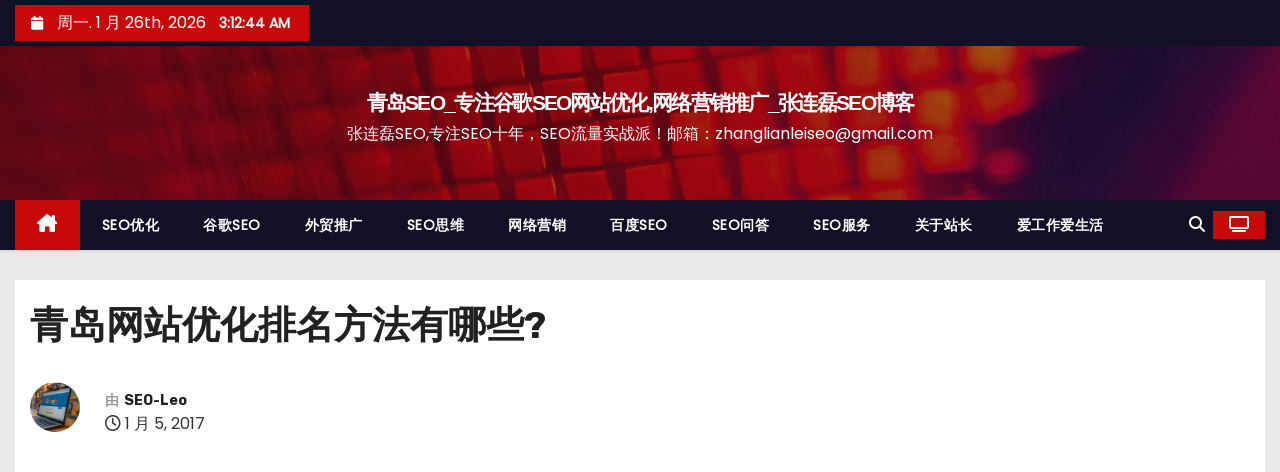

--- FILE ---
content_type: text/html; charset=UTF-8
request_url: https://www.zhanglianlei.com/350436d725cf26dbd9954a5ddac4b806/
body_size: 21221
content:
<!-- =========================
     Page Breadcrumb   
============================== -->
<!DOCTYPE html>
<html lang="zh-Hans">
<head>
<meta charset="UTF-8">
<meta name="viewport" content="width=device-width, initial-scale=1">
<link rel="profile" href="http://gmpg.org/xfn/11">
<meta name='robots' content='index, follow, max-image-preview:large, max-snippet:-1, max-video-preview:-1' />
	<style>img:is([sizes="auto" i], [sizes^="auto," i]) { contain-intrinsic-size: 3000px 1500px }</style>
	
	<!-- This site is optimized with the Yoast SEO plugin v23.7 - https://yoast.com/wordpress/plugins/seo/ -->
	<title>青岛网站优化排名方法有哪些? - 青岛SEO_专注谷歌SEO网站优化,网络营销推广_张连磊SEO博客</title>
	<link rel="canonical" href="https://www.zhanglianlei.com/350436d725cf26dbd9954a5ddac4b806/" />
	<meta property="og:locale" content="zh_CN" />
	<meta property="og:type" content="article" />
	<meta property="og:title" content="青岛网站优化排名方法有哪些? - 青岛SEO_专注谷歌SEO网站优化,网络营销推广_张连磊SEO博客" />
	<meta property="og:description" content="　　青岛网站优化排名方法有哪些?一个网站做的好不好，除了看它的页面布局是否美观，内容是否丰富吸引眼球外，还要看 [&hellip;]" />
	<meta property="og:url" content="https://www.zhanglianlei.com/350436d725cf26dbd9954a5ddac4b806/" />
	<meta property="og:site_name" content="青岛SEO_专注谷歌SEO网站优化,网络营销推广_张连磊SEO博客" />
	<meta property="article:published_time" content="2017-01-05T19:17:13+00:00" />
	<meta property="article:modified_time" content="2024-03-02T17:18:51+00:00" />
	<meta property="og:image" content="https://www.zhanglianlei.com/wp-content//uploads/allimg/170105/1-1F105192334922.jpg" />
	<meta name="author" content="SEO-Leo" />
	<meta name="twitter:card" content="summary_large_image" />
	<meta name="twitter:label1" content="作者" />
	<meta name="twitter:data1" content="SEO-Leo" />
	<script type="application/ld+json" class="yoast-schema-graph">{"@context":"https://schema.org","@graph":[{"@type":"Article","@id":"https://www.zhanglianlei.com/350436d725cf26dbd9954a5ddac4b806/#article","isPartOf":{"@id":"https://www.zhanglianlei.com/350436d725cf26dbd9954a5ddac4b806/"},"author":{"name":"SEO-Leo","@id":"https://www.zhanglianlei.com/#/schema/person/d6b199dd81f3524171528c8aee0e854c"},"headline":"青岛网站优化排名方法有哪些?","datePublished":"2017-01-05T19:17:13+00:00","dateModified":"2024-03-02T17:18:51+00:00","mainEntityOfPage":{"@id":"https://www.zhanglianlei.com/350436d725cf26dbd9954a5ddac4b806/"},"wordCount":12,"commentCount":0,"publisher":{"@id":"https://www.zhanglianlei.com/#/schema/person/d6b199dd81f3524171528c8aee0e854c"},"image":{"@id":"https://www.zhanglianlei.com/350436d725cf26dbd9954a5ddac4b806/#primaryimage"},"thumbnailUrl":"","inLanguage":"zh-Hans","potentialAction":[{"@type":"CommentAction","name":"Comment","target":["https://www.zhanglianlei.com/350436d725cf26dbd9954a5ddac4b806/#respond"]}]},{"@type":"WebPage","@id":"https://www.zhanglianlei.com/350436d725cf26dbd9954a5ddac4b806/","url":"https://www.zhanglianlei.com/350436d725cf26dbd9954a5ddac4b806/","name":"青岛网站优化排名方法有哪些? - 青岛SEO_专注谷歌SEO网站优化,网络营销推广_张连磊SEO博客","isPartOf":{"@id":"https://www.zhanglianlei.com/#website"},"primaryImageOfPage":{"@id":"https://www.zhanglianlei.com/350436d725cf26dbd9954a5ddac4b806/#primaryimage"},"image":{"@id":"https://www.zhanglianlei.com/350436d725cf26dbd9954a5ddac4b806/#primaryimage"},"thumbnailUrl":"","datePublished":"2017-01-05T19:17:13+00:00","dateModified":"2024-03-02T17:18:51+00:00","breadcrumb":{"@id":"https://www.zhanglianlei.com/350436d725cf26dbd9954a5ddac4b806/#breadcrumb"},"inLanguage":"zh-Hans","potentialAction":[{"@type":"ReadAction","target":["https://www.zhanglianlei.com/350436d725cf26dbd9954a5ddac4b806/"]}]},{"@type":"ImageObject","inLanguage":"zh-Hans","@id":"https://www.zhanglianlei.com/350436d725cf26dbd9954a5ddac4b806/#primaryimage","url":"","contentUrl":""},{"@type":"BreadcrumbList","@id":"https://www.zhanglianlei.com/350436d725cf26dbd9954a5ddac4b806/#breadcrumb","itemListElement":[{"@type":"ListItem","position":1,"name":"首页","item":"https://www.zhanglianlei.com/"},{"@type":"ListItem","position":2,"name":"青岛网站优化排名方法有哪些?"}]},{"@type":"WebSite","@id":"https://www.zhanglianlei.com/#website","url":"https://www.zhanglianlei.com/","name":"青岛SEO_专注谷歌SEO网站优化,网络营销推广_张连磊SEO博客","description":"张连磊SEO,专注SEO十年，SEO流量实战派！邮箱：zhanglianleiseo@gmail.com","publisher":{"@id":"https://www.zhanglianlei.com/#/schema/person/d6b199dd81f3524171528c8aee0e854c"},"potentialAction":[{"@type":"SearchAction","target":{"@type":"EntryPoint","urlTemplate":"https://www.zhanglianlei.com/?s={search_term_string}"},"query-input":{"@type":"PropertyValueSpecification","valueRequired":true,"valueName":"search_term_string"}}],"inLanguage":"zh-Hans"},{"@type":["Person","Organization"],"@id":"https://www.zhanglianlei.com/#/schema/person/d6b199dd81f3524171528c8aee0e854c","name":"SEO-Leo","image":{"@type":"ImageObject","inLanguage":"zh-Hans","@id":"https://www.zhanglianlei.com/#/schema/person/image/","url":"https://www.zhanglianlei.com/wp-content/uploads/2024/03/202111301638279923670197.jpg","contentUrl":"https://www.zhanglianlei.com/wp-content/uploads/2024/03/202111301638279923670197.jpg","width":1,"height":1,"caption":"SEO-Leo"},"logo":{"@id":"https://www.zhanglianlei.com/#/schema/person/image/"},"description":"张连磊SEO,专注SEO十年,SEO实战派.张连磊SEO主要分享SEO基础入门课程培训教程与各种精准引流及网络营销干货.","url":"https://www.zhanglianlei.com/author/seo-leo/"}]}</script>
	<!-- / Yoast SEO plugin. -->


<link rel='dns-prefetch' href='//static.addtoany.com' />
<link rel='dns-prefetch' href='//fonts.googleapis.com' />
<link rel="alternate" type="application/rss+xml" title="青岛SEO_专注谷歌SEO网站优化,网络营销推广_张连磊SEO博客 &raquo; Feed" href="https://www.zhanglianlei.com/feed/" />
<link rel="alternate" type="application/rss+xml" title="青岛SEO_专注谷歌SEO网站优化,网络营销推广_张连磊SEO博客 &raquo; 评论 Feed" href="https://www.zhanglianlei.com/comments/feed/" />
<link rel="alternate" type="application/rss+xml" title="青岛SEO_专注谷歌SEO网站优化,网络营销推广_张连磊SEO博客 &raquo; 青岛网站优化排名方法有哪些? 评论 Feed" href="https://www.zhanglianlei.com/350436d725cf26dbd9954a5ddac4b806/feed/" />
<script type="text/javascript">
/* <![CDATA[ */
window._wpemojiSettings = {"baseUrl":"https:\/\/s.w.org\/images\/core\/emoji\/16.0.1\/72x72\/","ext":".png","svgUrl":"https:\/\/s.w.org\/images\/core\/emoji\/16.0.1\/svg\/","svgExt":".svg","source":{"concatemoji":"https:\/\/www.zhanglianlei.com\/wp-includes\/js\/wp-emoji-release.min.js?ver=6.8.3"}};
/*! This file is auto-generated */
!function(s,n){var o,i,e;function c(e){try{var t={supportTests:e,timestamp:(new Date).valueOf()};sessionStorage.setItem(o,JSON.stringify(t))}catch(e){}}function p(e,t,n){e.clearRect(0,0,e.canvas.width,e.canvas.height),e.fillText(t,0,0);var t=new Uint32Array(e.getImageData(0,0,e.canvas.width,e.canvas.height).data),a=(e.clearRect(0,0,e.canvas.width,e.canvas.height),e.fillText(n,0,0),new Uint32Array(e.getImageData(0,0,e.canvas.width,e.canvas.height).data));return t.every(function(e,t){return e===a[t]})}function u(e,t){e.clearRect(0,0,e.canvas.width,e.canvas.height),e.fillText(t,0,0);for(var n=e.getImageData(16,16,1,1),a=0;a<n.data.length;a++)if(0!==n.data[a])return!1;return!0}function f(e,t,n,a){switch(t){case"flag":return n(e,"\ud83c\udff3\ufe0f\u200d\u26a7\ufe0f","\ud83c\udff3\ufe0f\u200b\u26a7\ufe0f")?!1:!n(e,"\ud83c\udde8\ud83c\uddf6","\ud83c\udde8\u200b\ud83c\uddf6")&&!n(e,"\ud83c\udff4\udb40\udc67\udb40\udc62\udb40\udc65\udb40\udc6e\udb40\udc67\udb40\udc7f","\ud83c\udff4\u200b\udb40\udc67\u200b\udb40\udc62\u200b\udb40\udc65\u200b\udb40\udc6e\u200b\udb40\udc67\u200b\udb40\udc7f");case"emoji":return!a(e,"\ud83e\udedf")}return!1}function g(e,t,n,a){var r="undefined"!=typeof WorkerGlobalScope&&self instanceof WorkerGlobalScope?new OffscreenCanvas(300,150):s.createElement("canvas"),o=r.getContext("2d",{willReadFrequently:!0}),i=(o.textBaseline="top",o.font="600 32px Arial",{});return e.forEach(function(e){i[e]=t(o,e,n,a)}),i}function t(e){var t=s.createElement("script");t.src=e,t.defer=!0,s.head.appendChild(t)}"undefined"!=typeof Promise&&(o="wpEmojiSettingsSupports",i=["flag","emoji"],n.supports={everything:!0,everythingExceptFlag:!0},e=new Promise(function(e){s.addEventListener("DOMContentLoaded",e,{once:!0})}),new Promise(function(t){var n=function(){try{var e=JSON.parse(sessionStorage.getItem(o));if("object"==typeof e&&"number"==typeof e.timestamp&&(new Date).valueOf()<e.timestamp+604800&&"object"==typeof e.supportTests)return e.supportTests}catch(e){}return null}();if(!n){if("undefined"!=typeof Worker&&"undefined"!=typeof OffscreenCanvas&&"undefined"!=typeof URL&&URL.createObjectURL&&"undefined"!=typeof Blob)try{var e="postMessage("+g.toString()+"("+[JSON.stringify(i),f.toString(),p.toString(),u.toString()].join(",")+"));",a=new Blob([e],{type:"text/javascript"}),r=new Worker(URL.createObjectURL(a),{name:"wpTestEmojiSupports"});return void(r.onmessage=function(e){c(n=e.data),r.terminate(),t(n)})}catch(e){}c(n=g(i,f,p,u))}t(n)}).then(function(e){for(var t in e)n.supports[t]=e[t],n.supports.everything=n.supports.everything&&n.supports[t],"flag"!==t&&(n.supports.everythingExceptFlag=n.supports.everythingExceptFlag&&n.supports[t]);n.supports.everythingExceptFlag=n.supports.everythingExceptFlag&&!n.supports.flag,n.DOMReady=!1,n.readyCallback=function(){n.DOMReady=!0}}).then(function(){return e}).then(function(){var e;n.supports.everything||(n.readyCallback(),(e=n.source||{}).concatemoji?t(e.concatemoji):e.wpemoji&&e.twemoji&&(t(e.twemoji),t(e.wpemoji)))}))}((window,document),window._wpemojiSettings);
/* ]]> */
</script>
<!-- zhanglianlei.com is managing ads with Advanced Ads 1.51.3 --><script id="zhang-ready">
			window.advanced_ads_ready=function(e,a){a=a||"complete";var d=function(e){return"interactive"===a?"loading"!==e:"complete"===e};d(document.readyState)?e():document.addEventListener("readystatechange",(function(a){d(a.target.readyState)&&e()}),{once:"interactive"===a})},window.advanced_ads_ready_queue=window.advanced_ads_ready_queue||[];		</script>
		<style id='wp-emoji-styles-inline-css' type='text/css'>

	img.wp-smiley, img.emoji {
		display: inline !important;
		border: none !important;
		box-shadow: none !important;
		height: 1em !important;
		width: 1em !important;
		margin: 0 0.07em !important;
		vertical-align: -0.1em !important;
		background: none !important;
		padding: 0 !important;
	}
</style>
<link rel='stylesheet' id='wp-block-library-css' href='https://www.zhanglianlei.com/wp-includes/css/dist/block-library/style.min.css?ver=6.8.3' type='text/css' media='all' />
<style id='wp-block-library-theme-inline-css' type='text/css'>
.wp-block-audio :where(figcaption){color:#555;font-size:13px;text-align:center}.is-dark-theme .wp-block-audio :where(figcaption){color:#ffffffa6}.wp-block-audio{margin:0 0 1em}.wp-block-code{border:1px solid #ccc;border-radius:4px;font-family:Menlo,Consolas,monaco,monospace;padding:.8em 1em}.wp-block-embed :where(figcaption){color:#555;font-size:13px;text-align:center}.is-dark-theme .wp-block-embed :where(figcaption){color:#ffffffa6}.wp-block-embed{margin:0 0 1em}.blocks-gallery-caption{color:#555;font-size:13px;text-align:center}.is-dark-theme .blocks-gallery-caption{color:#ffffffa6}:root :where(.wp-block-image figcaption){color:#555;font-size:13px;text-align:center}.is-dark-theme :root :where(.wp-block-image figcaption){color:#ffffffa6}.wp-block-image{margin:0 0 1em}.wp-block-pullquote{border-bottom:4px solid;border-top:4px solid;color:currentColor;margin-bottom:1.75em}.wp-block-pullquote cite,.wp-block-pullquote footer,.wp-block-pullquote__citation{color:currentColor;font-size:.8125em;font-style:normal;text-transform:uppercase}.wp-block-quote{border-left:.25em solid;margin:0 0 1.75em;padding-left:1em}.wp-block-quote cite,.wp-block-quote footer{color:currentColor;font-size:.8125em;font-style:normal;position:relative}.wp-block-quote:where(.has-text-align-right){border-left:none;border-right:.25em solid;padding-left:0;padding-right:1em}.wp-block-quote:where(.has-text-align-center){border:none;padding-left:0}.wp-block-quote.is-large,.wp-block-quote.is-style-large,.wp-block-quote:where(.is-style-plain){border:none}.wp-block-search .wp-block-search__label{font-weight:700}.wp-block-search__button{border:1px solid #ccc;padding:.375em .625em}:where(.wp-block-group.has-background){padding:1.25em 2.375em}.wp-block-separator.has-css-opacity{opacity:.4}.wp-block-separator{border:none;border-bottom:2px solid;margin-left:auto;margin-right:auto}.wp-block-separator.has-alpha-channel-opacity{opacity:1}.wp-block-separator:not(.is-style-wide):not(.is-style-dots){width:100px}.wp-block-separator.has-background:not(.is-style-dots){border-bottom:none;height:1px}.wp-block-separator.has-background:not(.is-style-wide):not(.is-style-dots){height:2px}.wp-block-table{margin:0 0 1em}.wp-block-table td,.wp-block-table th{word-break:normal}.wp-block-table :where(figcaption){color:#555;font-size:13px;text-align:center}.is-dark-theme .wp-block-table :where(figcaption){color:#ffffffa6}.wp-block-video :where(figcaption){color:#555;font-size:13px;text-align:center}.is-dark-theme .wp-block-video :where(figcaption){color:#ffffffa6}.wp-block-video{margin:0 0 1em}:root :where(.wp-block-template-part.has-background){margin-bottom:0;margin-top:0;padding:1.25em 2.375em}
</style>
<style id='classic-theme-styles-inline-css' type='text/css'>
/*! This file is auto-generated */
.wp-block-button__link{color:#fff;background-color:#32373c;border-radius:9999px;box-shadow:none;text-decoration:none;padding:calc(.667em + 2px) calc(1.333em + 2px);font-size:1.125em}.wp-block-file__button{background:#32373c;color:#fff;text-decoration:none}
</style>
<style id='global-styles-inline-css' type='text/css'>
:root{--wp--preset--aspect-ratio--square: 1;--wp--preset--aspect-ratio--4-3: 4/3;--wp--preset--aspect-ratio--3-4: 3/4;--wp--preset--aspect-ratio--3-2: 3/2;--wp--preset--aspect-ratio--2-3: 2/3;--wp--preset--aspect-ratio--16-9: 16/9;--wp--preset--aspect-ratio--9-16: 9/16;--wp--preset--color--black: #000000;--wp--preset--color--cyan-bluish-gray: #abb8c3;--wp--preset--color--white: #ffffff;--wp--preset--color--pale-pink: #f78da7;--wp--preset--color--vivid-red: #cf2e2e;--wp--preset--color--luminous-vivid-orange: #ff6900;--wp--preset--color--luminous-vivid-amber: #fcb900;--wp--preset--color--light-green-cyan: #7bdcb5;--wp--preset--color--vivid-green-cyan: #00d084;--wp--preset--color--pale-cyan-blue: #8ed1fc;--wp--preset--color--vivid-cyan-blue: #0693e3;--wp--preset--color--vivid-purple: #9b51e0;--wp--preset--gradient--vivid-cyan-blue-to-vivid-purple: linear-gradient(135deg,rgba(6,147,227,1) 0%,rgb(155,81,224) 100%);--wp--preset--gradient--light-green-cyan-to-vivid-green-cyan: linear-gradient(135deg,rgb(122,220,180) 0%,rgb(0,208,130) 100%);--wp--preset--gradient--luminous-vivid-amber-to-luminous-vivid-orange: linear-gradient(135deg,rgba(252,185,0,1) 0%,rgba(255,105,0,1) 100%);--wp--preset--gradient--luminous-vivid-orange-to-vivid-red: linear-gradient(135deg,rgba(255,105,0,1) 0%,rgb(207,46,46) 100%);--wp--preset--gradient--very-light-gray-to-cyan-bluish-gray: linear-gradient(135deg,rgb(238,238,238) 0%,rgb(169,184,195) 100%);--wp--preset--gradient--cool-to-warm-spectrum: linear-gradient(135deg,rgb(74,234,220) 0%,rgb(151,120,209) 20%,rgb(207,42,186) 40%,rgb(238,44,130) 60%,rgb(251,105,98) 80%,rgb(254,248,76) 100%);--wp--preset--gradient--blush-light-purple: linear-gradient(135deg,rgb(255,206,236) 0%,rgb(152,150,240) 100%);--wp--preset--gradient--blush-bordeaux: linear-gradient(135deg,rgb(254,205,165) 0%,rgb(254,45,45) 50%,rgb(107,0,62) 100%);--wp--preset--gradient--luminous-dusk: linear-gradient(135deg,rgb(255,203,112) 0%,rgb(199,81,192) 50%,rgb(65,88,208) 100%);--wp--preset--gradient--pale-ocean: linear-gradient(135deg,rgb(255,245,203) 0%,rgb(182,227,212) 50%,rgb(51,167,181) 100%);--wp--preset--gradient--electric-grass: linear-gradient(135deg,rgb(202,248,128) 0%,rgb(113,206,126) 100%);--wp--preset--gradient--midnight: linear-gradient(135deg,rgb(2,3,129) 0%,rgb(40,116,252) 100%);--wp--preset--font-size--small: 13px;--wp--preset--font-size--medium: 20px;--wp--preset--font-size--large: 36px;--wp--preset--font-size--x-large: 42px;--wp--preset--spacing--20: 0.44rem;--wp--preset--spacing--30: 0.67rem;--wp--preset--spacing--40: 1rem;--wp--preset--spacing--50: 1.5rem;--wp--preset--spacing--60: 2.25rem;--wp--preset--spacing--70: 3.38rem;--wp--preset--spacing--80: 5.06rem;--wp--preset--shadow--natural: 6px 6px 9px rgba(0, 0, 0, 0.2);--wp--preset--shadow--deep: 12px 12px 50px rgba(0, 0, 0, 0.4);--wp--preset--shadow--sharp: 6px 6px 0px rgba(0, 0, 0, 0.2);--wp--preset--shadow--outlined: 6px 6px 0px -3px rgba(255, 255, 255, 1), 6px 6px rgba(0, 0, 0, 1);--wp--preset--shadow--crisp: 6px 6px 0px rgba(0, 0, 0, 1);}:where(.is-layout-flex){gap: 0.5em;}:where(.is-layout-grid){gap: 0.5em;}body .is-layout-flex{display: flex;}.is-layout-flex{flex-wrap: wrap;align-items: center;}.is-layout-flex > :is(*, div){margin: 0;}body .is-layout-grid{display: grid;}.is-layout-grid > :is(*, div){margin: 0;}:where(.wp-block-columns.is-layout-flex){gap: 2em;}:where(.wp-block-columns.is-layout-grid){gap: 2em;}:where(.wp-block-post-template.is-layout-flex){gap: 1.25em;}:where(.wp-block-post-template.is-layout-grid){gap: 1.25em;}.has-black-color{color: var(--wp--preset--color--black) !important;}.has-cyan-bluish-gray-color{color: var(--wp--preset--color--cyan-bluish-gray) !important;}.has-white-color{color: var(--wp--preset--color--white) !important;}.has-pale-pink-color{color: var(--wp--preset--color--pale-pink) !important;}.has-vivid-red-color{color: var(--wp--preset--color--vivid-red) !important;}.has-luminous-vivid-orange-color{color: var(--wp--preset--color--luminous-vivid-orange) !important;}.has-luminous-vivid-amber-color{color: var(--wp--preset--color--luminous-vivid-amber) !important;}.has-light-green-cyan-color{color: var(--wp--preset--color--light-green-cyan) !important;}.has-vivid-green-cyan-color{color: var(--wp--preset--color--vivid-green-cyan) !important;}.has-pale-cyan-blue-color{color: var(--wp--preset--color--pale-cyan-blue) !important;}.has-vivid-cyan-blue-color{color: var(--wp--preset--color--vivid-cyan-blue) !important;}.has-vivid-purple-color{color: var(--wp--preset--color--vivid-purple) !important;}.has-black-background-color{background-color: var(--wp--preset--color--black) !important;}.has-cyan-bluish-gray-background-color{background-color: var(--wp--preset--color--cyan-bluish-gray) !important;}.has-white-background-color{background-color: var(--wp--preset--color--white) !important;}.has-pale-pink-background-color{background-color: var(--wp--preset--color--pale-pink) !important;}.has-vivid-red-background-color{background-color: var(--wp--preset--color--vivid-red) !important;}.has-luminous-vivid-orange-background-color{background-color: var(--wp--preset--color--luminous-vivid-orange) !important;}.has-luminous-vivid-amber-background-color{background-color: var(--wp--preset--color--luminous-vivid-amber) !important;}.has-light-green-cyan-background-color{background-color: var(--wp--preset--color--light-green-cyan) !important;}.has-vivid-green-cyan-background-color{background-color: var(--wp--preset--color--vivid-green-cyan) !important;}.has-pale-cyan-blue-background-color{background-color: var(--wp--preset--color--pale-cyan-blue) !important;}.has-vivid-cyan-blue-background-color{background-color: var(--wp--preset--color--vivid-cyan-blue) !important;}.has-vivid-purple-background-color{background-color: var(--wp--preset--color--vivid-purple) !important;}.has-black-border-color{border-color: var(--wp--preset--color--black) !important;}.has-cyan-bluish-gray-border-color{border-color: var(--wp--preset--color--cyan-bluish-gray) !important;}.has-white-border-color{border-color: var(--wp--preset--color--white) !important;}.has-pale-pink-border-color{border-color: var(--wp--preset--color--pale-pink) !important;}.has-vivid-red-border-color{border-color: var(--wp--preset--color--vivid-red) !important;}.has-luminous-vivid-orange-border-color{border-color: var(--wp--preset--color--luminous-vivid-orange) !important;}.has-luminous-vivid-amber-border-color{border-color: var(--wp--preset--color--luminous-vivid-amber) !important;}.has-light-green-cyan-border-color{border-color: var(--wp--preset--color--light-green-cyan) !important;}.has-vivid-green-cyan-border-color{border-color: var(--wp--preset--color--vivid-green-cyan) !important;}.has-pale-cyan-blue-border-color{border-color: var(--wp--preset--color--pale-cyan-blue) !important;}.has-vivid-cyan-blue-border-color{border-color: var(--wp--preset--color--vivid-cyan-blue) !important;}.has-vivid-purple-border-color{border-color: var(--wp--preset--color--vivid-purple) !important;}.has-vivid-cyan-blue-to-vivid-purple-gradient-background{background: var(--wp--preset--gradient--vivid-cyan-blue-to-vivid-purple) !important;}.has-light-green-cyan-to-vivid-green-cyan-gradient-background{background: var(--wp--preset--gradient--light-green-cyan-to-vivid-green-cyan) !important;}.has-luminous-vivid-amber-to-luminous-vivid-orange-gradient-background{background: var(--wp--preset--gradient--luminous-vivid-amber-to-luminous-vivid-orange) !important;}.has-luminous-vivid-orange-to-vivid-red-gradient-background{background: var(--wp--preset--gradient--luminous-vivid-orange-to-vivid-red) !important;}.has-very-light-gray-to-cyan-bluish-gray-gradient-background{background: var(--wp--preset--gradient--very-light-gray-to-cyan-bluish-gray) !important;}.has-cool-to-warm-spectrum-gradient-background{background: var(--wp--preset--gradient--cool-to-warm-spectrum) !important;}.has-blush-light-purple-gradient-background{background: var(--wp--preset--gradient--blush-light-purple) !important;}.has-blush-bordeaux-gradient-background{background: var(--wp--preset--gradient--blush-bordeaux) !important;}.has-luminous-dusk-gradient-background{background: var(--wp--preset--gradient--luminous-dusk) !important;}.has-pale-ocean-gradient-background{background: var(--wp--preset--gradient--pale-ocean) !important;}.has-electric-grass-gradient-background{background: var(--wp--preset--gradient--electric-grass) !important;}.has-midnight-gradient-background{background: var(--wp--preset--gradient--midnight) !important;}.has-small-font-size{font-size: var(--wp--preset--font-size--small) !important;}.has-medium-font-size{font-size: var(--wp--preset--font-size--medium) !important;}.has-large-font-size{font-size: var(--wp--preset--font-size--large) !important;}.has-x-large-font-size{font-size: var(--wp--preset--font-size--x-large) !important;}
:where(.wp-block-post-template.is-layout-flex){gap: 1.25em;}:where(.wp-block-post-template.is-layout-grid){gap: 1.25em;}
:where(.wp-block-columns.is-layout-flex){gap: 2em;}:where(.wp-block-columns.is-layout-grid){gap: 2em;}
:root :where(.wp-block-pullquote){font-size: 1.5em;line-height: 1.6;}
</style>
<link rel='stylesheet' id='ansar-import-css' href='https://www.zhanglianlei.com/wp-content/plugins/ansar-import/public/css/ansar-import-public.css?ver=1.0.5' type='text/css' media='all' />
<link rel='stylesheet' id='feng_custom_build_css-css' href='https://www.zhanglianlei.com/wp-content/cache/feng-custom/static/custom_5f93781cedfd3008d552b8d5cc3f102c.css?ver=1.2.4' type='text/css' media='all' />
<link rel='stylesheet' id='newses-fonts-css' href='//fonts.googleapis.com/css?family=Rubik%3A400%2C500%2C700%7CPoppins%3A400%26display%3Dswap&#038;subset=latin%2Clatin-ext' type='text/css' media='all' />
<link rel='stylesheet' id='bootstrap-css' href='https://www.zhanglianlei.com/wp-content/themes/newses/css/bootstrap.css?ver=6.8.3' type='text/css' media='all' />
<link rel='stylesheet' id='newses-style-css' href='https://www.zhanglianlei.com/wp-content/themes/newses/style.css?ver=6.8.3' type='text/css' media='all' />
<link rel='stylesheet' id='newses-default-css' href='https://www.zhanglianlei.com/wp-content/themes/newses/css/colors/default.css?ver=6.8.3' type='text/css' media='all' />
<link rel='stylesheet' id='all-font-awesome-css' href='https://www.zhanglianlei.com/wp-content/themes/newses/css/font-awesome.css?ver=6.8.3' type='text/css' media='all' />
<link rel='stylesheet' id='smartmenus-css' href='https://www.zhanglianlei.com/wp-content/themes/newses/css/jquery.smartmenus.bootstrap.css?ver=6.8.3' type='text/css' media='all' />
<link rel='stylesheet' id='newses-swiper.min-css' href='https://www.zhanglianlei.com/wp-content/themes/newses/css/swiper.min.css?ver=6.8.3' type='text/css' media='all' />
<link rel='stylesheet' id='addtoany-css' href='https://www.zhanglianlei.com/wp-content/plugins/add-to-any/addtoany.min.css?ver=1.16' type='text/css' media='all' />
<script type="text/javascript" id="addtoany-core-js-before">
/* <![CDATA[ */
window.a2a_config=window.a2a_config||{};a2a_config.callbacks=[];a2a_config.overlays=[];a2a_config.templates={};a2a_localize = {
	Share: "分享",
	Save: "收藏",
	Subscribe: "订阅",
	Email: "电子邮件",
	Bookmark: "书签",
	ShowAll: "显示全部服务",
	ShowLess: "显示部分服务",
	FindServices: "查找服务",
	FindAnyServiceToAddTo: "动态查找任何用以添加的服务",
	PoweredBy: "Powered by",
	ShareViaEmail: "通过电子邮件分享",
	SubscribeViaEmail: "通过电子邮件订阅",
	BookmarkInYourBrowser: "添加为浏览器书签",
	BookmarkInstructions: "按Ctrl+D或\u2318+D可将此页面加入书签。",
	AddToYourFavorites: "添加至收藏夹",
	SendFromWebOrProgram: "通过任何电邮地址或电邮程序发送",
	EmailProgram: "电子邮件程序",
	More: "更多&#8230;",
	ThanksForSharing: "感谢分享！",
	ThanksForFollowing: "感谢您的关注！"
};
/* ]]> */
</script>
<script type="text/javascript" async src="https://static.addtoany.com/menu/page.js" id="addtoany-core-js"></script>
<script type="text/javascript" src="https://www.zhanglianlei.com/wp-includes/js/jquery/jquery.min.js?ver=3.7.1" id="jquery-core-js"></script>
<script type="text/javascript" src="https://www.zhanglianlei.com/wp-includes/js/jquery/jquery-migrate.min.js?ver=3.4.1" id="jquery-migrate-js"></script>
<script type="text/javascript" async src="https://www.zhanglianlei.com/wp-content/plugins/add-to-any/addtoany.min.js?ver=1.1" id="addtoany-jquery-js"></script>
<script type="text/javascript" src="https://www.zhanglianlei.com/wp-content/plugins/ansar-import/public/js/ansar-import-public.js?ver=1.0.5" id="ansar-import-js"></script>
<script type="text/javascript" src="https://www.zhanglianlei.com/wp-content/cache/feng-custom/static/custom_fe86014a31ff3f67b620f12f1f059384.js?ver=1.2.4" id="feng_custom_build_js-js"></script>
<script type="text/javascript" src="https://www.zhanglianlei.com/wp-content/themes/newses/js/navigation.js?ver=6.8.3" id="newses-navigation-js"></script>
<script type="text/javascript" src="https://www.zhanglianlei.com/wp-content/themes/newses/js/bootstrap.js?ver=6.8.3" id="bootstrap-js"></script>
<script type="text/javascript" src="https://www.zhanglianlei.com/wp-content/themes/newses/js/jquery.marquee.js?ver=6.8.3" id="newses-marquee-js-js"></script>
<script type="text/javascript" src="https://www.zhanglianlei.com/wp-content/themes/newses/js/swiper.min.js?ver=6.8.3" id="newses-swiper.min.js-js"></script>
<script type="text/javascript" src="https://www.zhanglianlei.com/wp-content/themes/newses/js/jquery.smartmenus.js?ver=6.8.3" id="smartmenus-js-js"></script>
<script type="text/javascript" src="https://www.zhanglianlei.com/wp-content/themes/newses/js/bootstrap-smartmenus.js?ver=6.8.3" id="bootstrap-smartmenus-js-js"></script>
<link rel="https://api.w.org/" href="https://www.zhanglianlei.com/wp-json/" /><link rel="alternate" title="JSON" type="application/json" href="https://www.zhanglianlei.com/wp-json/wp/v2/posts/859" /><link rel="EditURI" type="application/rsd+xml" title="RSD" href="https://www.zhanglianlei.com/xmlrpc.php?rsd" />
<meta name="generator" content="WordPress 6.8.3" />
<link rel='shortlink' href='https://www.zhanglianlei.com/?p=859' />
<link rel="alternate" title="oEmbed (JSON)" type="application/json+oembed" href="https://www.zhanglianlei.com/wp-json/oembed/1.0/embed?url=https%3A%2F%2Fwww.zhanglianlei.com%2F350436d725cf26dbd9954a5ddac4b806%2F" />
<link rel="alternate" title="oEmbed (XML)" type="text/xml+oembed" href="https://www.zhanglianlei.com/wp-json/oembed/1.0/embed?url=https%3A%2F%2Fwww.zhanglianlei.com%2F350436d725cf26dbd9954a5ddac4b806%2F&#038;format=xml" />

		<!-- GA Google Analytics @ https://m0n.co/ga -->
		<script async src="https://www.googletagmanager.com/gtag/js?id=G-B9QE84K3FE"></script>
		<script>
			window.dataLayer = window.dataLayer || [];
			function gtag(){dataLayer.push(arguments);}
			gtag('js', new Date());
			gtag('config', 'G-B9QE84K3FE');
		</script>

	<link rel="pingback" href="https://www.zhanglianlei.com/xmlrpc.php"><style type="text/css">.recentcomments a{display:inline !important;padding:0 !important;margin:0 !important;}</style><meta name="redi-version" content="1.2.2" />        <style type="text/css">
            

            body .mg-headwidget .site-branding-text a,
            .site-header .site-branding .site-title a:visited,
            .site-header .site-branding .site-title a:hover,
            body .mg-headwidget .site-branding-text .site-description {
                color: #ffffff;
            }
            
            .site-branding-text .site-title a {
                font-size: 21px;
            }

            @media only screen and (max-width: 640px) {
                .site-branding-text .site-title a {
                    font-size: 40px;

                }
            }

            @media only screen and (max-width: 375px) {
                .site-branding-text .site-title a {
                    font-size: 32px;

                }
            }

            
            


        </style>
        <script  async src="https://pagead2.googlesyndication.com/pagead/js/adsbygoogle.js?client=ca-pub-1836266478136682" crossorigin="anonymous"></script><link rel="icon" href="https://www.zhanglianlei.com/wp-content/uploads/2024/03/cropped-微信图片_20240302145140-1-1.png" sizes="32x32" />
<link rel="icon" href="https://www.zhanglianlei.com/wp-content/uploads/2024/03/cropped-微信图片_20240302145140-1-1.png" sizes="192x192" />
<link rel="apple-touch-icon" href="https://www.zhanglianlei.com/wp-content/uploads/2024/03/cropped-微信图片_20240302145140-1-1.png" />
<meta name="msapplication-TileImage" content="https://www.zhanglianlei.com/wp-content/uploads/2024/03/cropped-微信图片_20240302145140-1-1.png" />
</head>
<body class="wp-singular post-template-default single single-post postid-859 single-format-standard wp-embed-responsive wp-theme-newses wide aa-prefix-zhang-" >
<div id="page" class="site">
<a class="skip-link screen-reader-text" href="#content">
跳至内容</a>
    <!--wrapper-->
    <div class="wrapper" id="custom-background-css">
        <header class="mg-headwidget">
            <!--==================== TOP BAR ====================-->
            <div class="mg-head-detail d-none d-md-block">
    <div class="container">
        <div class="row align-items-center">
            <div class="col-md-6 col-xs-12 col-sm-6">
                <ul class="info-left">
                            <li>
                        <i class="fa fa-calendar ml-3"></i>
            周一. 1 月 26th, 2026             <span id="time" class="time"></span>
                    </li>                        
                    </ul>
            </div>
            <div class="col-md-6 col-xs-12">
                <ul class="mg-social info-right">
                                </ul>
            </div>
        </div>
    </div>
</div>
            <div class="clearfix"></div>
                        <div class="mg-nav-widget-area-back" style='background-image: url("https://www.zhanglianlei.com/wp-content/themes/newses/images/head-back.jpg" );'>
                        <div class="overlay">
              <div class="inner"  style="background-color:rgba(18,16,38,0.4);" >
                <div class="container">
                    <div class="mg-nav-widget-area">
                        <div class="row align-items-center justify-content-center ">
                            <div class="col-md-12 text-center mx-auto ">
                                <div class="site-logo">
                                                                    </div>
                                <div class="site-branding-text ">
                                                                        <p class="site-title"> <a href="https://www.zhanglianlei.com/" rel="home">青岛SEO_专注谷歌SEO网站优化,网络营销推广_张连磊SEO博客</a></p>
                                                                        <p class="site-description">张连磊SEO,专注SEO十年，SEO流量实战派！邮箱：zhanglianleiseo@gmail.com</p>
                                </div>   
                            </div>
                           
            <div class="col-md-8 text-center-xs">
                                <!--== Top Tags ==-->
                  <div class="mg-tpt-tag-area">
                                 
                  </div>
                <!-- Trending line END -->
                  
            </div>
                                </div>
                    </div>
                </div>
                </div>
              </div>
          </div>
            <div class="mg-menu-full">
                <nav class="navbar navbar-expand-lg navbar-wp">
                    <div class="container">
                        <!-- Right nav -->
                    <div class="m-header align-items-center">
                        <a class="mobilehomebtn" href="https://www.zhanglianlei.com"><span class="fa-solid fa-house-chimney"></span></a>
                        <!-- navbar-toggle -->
                        <button class="navbar-toggler collapsed ml-auto" type="button" data-toggle="collapse" data-target="#navbar-wp" aria-controls="navbarSupportedContent" aria-expanded="false" aria-label="Toggle navigation">
                          <!-- <span class="my-1 mx-2 close"></span>
                          <span class="navbar-toggler-icon"></span> -->
                          <div class="burger">
                            <span class="burger-line"></span>
                            <span class="burger-line"></span>
                            <span class="burger-line"></span>
                          </div>
                        </button>
                        <!-- /navbar-toggle -->
                                    <div class="dropdown show mg-search-box">
                <a class="dropdown-toggle msearch ml-auto" href="#" role="button" id="dropdownMenuLink" data-toggle="dropdown" aria-haspopup="true" aria-expanded="false">
                    <i class="fa-solid fa-magnifying-glass"></i>
                </a>
                <div class="dropdown-menu searchinner" aria-labelledby="dropdownMenuLink">
                    <form role="search" method="get" id="searchform" action="https://www.zhanglianlei.com/">
  <div class="input-group">
    <input type="search" class="form-control" placeholder="搜索" value="" name="s" />
    <span class="input-group-btn btn-default">
    <button type="submit" class="btn"> <i class="fa-solid fa-magnifying-glass"></i> </button>
    </span> </div>
</form>                </div>
            </div>
                  <a href="#" target="_blank" class="btn-theme px-3 ml-2">
            <i class="fa-solid fa-tv"></i>
        </a>
                            </div>
                    <!-- /Right nav -->
                    <!-- Navigation -->
                    <div class="collapse navbar-collapse" id="navbar-wp"> 
                      <ul id="menu-seo%e4%bc%98%e5%8c%96" class="nav navbar-nav mr-auto"><li class="active home"><a class="nav-link homebtn" title="Home" href="https://www.zhanglianlei.com"><span class='fa-solid fa-house-chimney'></span></a></li><li id="menu-item-1787" class="menu-item menu-item-type-taxonomy menu-item-object-category menu-item-1787"><a class="nav-link" title="SEO优化" href="https://www.zhanglianlei.com/seoyouhua/">SEO优化</a></li>
<li id="menu-item-1789" class="menu-item menu-item-type-taxonomy menu-item-object-category menu-item-1789"><a class="nav-link" title="谷歌SEO" href="https://www.zhanglianlei.com/google-seo/">谷歌SEO</a></li>
<li id="menu-item-1791" class="menu-item menu-item-type-taxonomy menu-item-object-category menu-item-1791"><a class="nav-link" title="外贸推广" href="https://www.zhanglianlei.com/waimaoseo/">外贸推广</a></li>
<li id="menu-item-1790" class="menu-item menu-item-type-taxonomy menu-item-object-category menu-item-1790"><a class="nav-link" title="SEO思维" href="https://www.zhanglianlei.com/seosiwei/">SEO思维</a></li>
<li id="menu-item-1788" class="menu-item menu-item-type-taxonomy menu-item-object-category menu-item-1788"><a class="nav-link" title="网络营销" href="https://www.zhanglianlei.com/wangluoyx/">网络营销</a></li>
<li id="menu-item-1792" class="menu-item menu-item-type-taxonomy menu-item-object-category menu-item-1792"><a class="nav-link" title="百度SEO" href="https://www.zhanglianlei.com/baiduyingxiao/">百度SEO</a></li>
<li id="menu-item-1794" class="menu-item menu-item-type-taxonomy menu-item-object-category menu-item-1794"><a class="nav-link" title="SEO问答" href="https://www.zhanglianlei.com/wenda/">SEO问答</a></li>
<li id="menu-item-1795" class="menu-item menu-item-type-taxonomy menu-item-object-category menu-item-1795"><a class="nav-link" title="SEO服务" href="https://www.zhanglianlei.com/seofuwu/">SEO服务</a></li>
<li id="menu-item-1796" class="menu-item menu-item-type-taxonomy menu-item-object-category menu-item-1796"><a class="nav-link" title="关于站长" href="https://www.zhanglianlei.com/guanyuwomen/">关于站长</a></li>
<li id="menu-item-1793" class="menu-item menu-item-type-taxonomy menu-item-object-category menu-item-1793"><a class="nav-link" title="爱工作爱生活" href="https://www.zhanglianlei.com/agzash/">爱工作爱生活</a></li>
</ul>                    </div>   
                    <!--/ Navigation -->
                    <!-- Right nav -->
                    <div class="desk-header pl-3 ml-auto my-2 my-lg-0 position-relative align-items-center">
                                  <div class="dropdown show mg-search-box">
                <a class="dropdown-toggle msearch ml-auto" href="#" role="button" id="dropdownMenuLink" data-toggle="dropdown" aria-haspopup="true" aria-expanded="false">
                    <i class="fa-solid fa-magnifying-glass"></i>
                </a>
                <div class="dropdown-menu searchinner" aria-labelledby="dropdownMenuLink">
                    <form role="search" method="get" id="searchform" action="https://www.zhanglianlei.com/">
  <div class="input-group">
    <input type="search" class="form-control" placeholder="搜索" value="" name="s" />
    <span class="input-group-btn btn-default">
    <button type="submit" class="btn"> <i class="fa-solid fa-magnifying-glass"></i> </button>
    </span> </div>
</form>                </div>
            </div>
                  <a href="#" target="_blank" class="btn-theme px-3 ml-2">
            <i class="fa-solid fa-tv"></i>
        </a>
                            </div>
                    <!-- /Right nav --> 
                  </div>
                </nav>
            </div>
        </header>
        <div class="clearfix"></div>
        <!--== /Top Tags ==-->
                        <!--== Home Slider ==-->
                <!--==/ Home Slider ==-->
        <!--==================== Newses breadcrumb section ====================-->
<!-- =========================
     Page Content Section      
============================== -->
<main id="content" class="single-class content">
    <!--container-->
    <div class="container">
      <!--row-->
      <div class="row">
        <div class="col-md-12">
          <div class="mg-header mb-30">
                          <h1 class="title">青岛网站优化排名方法有哪些?</h1>
                              <div class="media mg-info-author-block"> 
                                            <a class="mg-author-pic" href="https://www.zhanglianlei.com/author/seo-leo/"> <img alt='' src='https://secure.gravatar.com/avatar/2f8ca1077e20cc0aedaaa58212d78a0f0a4cb5e7cb0ac746145dec4d19d0e8f1?s=150&#038;d=mm&#038;r=g' srcset='https://secure.gravatar.com/avatar/2f8ca1077e20cc0aedaaa58212d78a0f0a4cb5e7cb0ac746145dec4d19d0e8f1?s=300&#038;d=mm&#038;r=g 2x' class='avatar avatar-150 photo' height='150' width='150' decoding='async'/> </a>
                                        <div class="media-body">
                                                    <h4 class="media-heading"><span>由</span><a href="https://www.zhanglianlei.com/author/seo-leo/">SEO-Leo</a></h4>
                                                    <span class="mg-blog-date"><i class="fa-regular fa-clock"></i> 
                                1 月 5, 2017                            </span>
                                            </div>
                </div>
                          </div>
        </div>
        <!--col-md-->
                            <div class="col-lg-9 col-md-8">
                  <div class="mg-blog-post-box"> 
                        <article class="small single p-3">
                <div class="addtoany_share_save_container addtoany_content addtoany_content_top"><div class="a2a_kit a2a_kit_size_32 addtoany_list" data-a2a-url="https://www.zhanglianlei.com/350436d725cf26dbd9954a5ddac4b806/" data-a2a-title="青岛网站优化排名方法有哪些?"><a class="a2a_button_facebook_like addtoany_special_service" data-layout="button" data-href="https://www.zhanglianlei.com/350436d725cf26dbd9954a5ddac4b806/"></a><a class="a2a_button_wechat" href="https://www.addtoany.com/add_to/wechat?linkurl=https%3A%2F%2Fwww.zhanglianlei.com%2F350436d725cf26dbd9954a5ddac4b806%2F&amp;linkname=%E9%9D%92%E5%B2%9B%E7%BD%91%E7%AB%99%E4%BC%98%E5%8C%96%E6%8E%92%E5%90%8D%E6%96%B9%E6%B3%95%E6%9C%89%E5%93%AA%E4%BA%9B%3F" title="WeChat" rel="nofollow noopener" target="_blank"></a><a class="a2a_button_douban" href="https://www.addtoany.com/add_to/douban?linkurl=https%3A%2F%2Fwww.zhanglianlei.com%2F350436d725cf26dbd9954a5ddac4b806%2F&amp;linkname=%E9%9D%92%E5%B2%9B%E7%BD%91%E7%AB%99%E4%BC%98%E5%8C%96%E6%8E%92%E5%90%8D%E6%96%B9%E6%B3%95%E6%9C%89%E5%93%AA%E4%BA%9B%3F" title="Douban" rel="nofollow noopener" target="_blank"></a><a class="a2a_button_tumblr" href="https://www.addtoany.com/add_to/tumblr?linkurl=https%3A%2F%2Fwww.zhanglianlei.com%2F350436d725cf26dbd9954a5ddac4b806%2F&amp;linkname=%E9%9D%92%E5%B2%9B%E7%BD%91%E7%AB%99%E4%BC%98%E5%8C%96%E6%8E%92%E5%90%8D%E6%96%B9%E6%B3%95%E6%9C%89%E5%93%AA%E4%BA%9B%3F" title="Tumblr" rel="nofollow noopener" target="_blank"></a><a class="a2a_button_reddit" href="https://www.addtoany.com/add_to/reddit?linkurl=https%3A%2F%2Fwww.zhanglianlei.com%2F350436d725cf26dbd9954a5ddac4b806%2F&amp;linkname=%E9%9D%92%E5%B2%9B%E7%BD%91%E7%AB%99%E4%BC%98%E5%8C%96%E6%8E%92%E5%90%8D%E6%96%B9%E6%B3%95%E6%9C%89%E5%93%AA%E4%BA%9B%3F" title="Reddit" rel="nofollow noopener" target="_blank"></a><a class="a2a_dd addtoany_share_save addtoany_share" href="https://www.addtoany.com/share"></a></div></div><p>
	　　<strong>青岛网站优化排名方法有哪些?</strong>一个网站做的好不好，除了看它的页面布局是否美观，内容是否丰富吸引眼球外，还要看它的权重，关键词搜索时是不是能容易搜到，能否带来精准客户源。那么青岛网站优化排名方法有哪些?</p>
<p style="text-align: center;">
	<img decoding="async" alt="青岛网站优化排名方法有哪些?" src="https://www.zhanglianlei.com/wp-content//uploads/allimg/170105/1-1F105192334922.jpg" style="width: 480px; height: 321px;" /></p>
<p>
	　　青岛SEO张连磊有专门的seo优化团队，团队里采取分工合作的方式：</p>
<p>
	　<strong><font size="3">　一、web程序设计。</font></strong></p>
<p>
	　　首先网站的布局得合理，整体架构要轻巧。如果首页做的美观大方，打开速度快，总是会吸引浏览者的目光，让他多待一会，减少了网站跳出率，低跳出率的网站很容易被搜索引擎抓取。相关阅读可以查看张连磊博客文章《<a href="http://www.zhanglianlei.com/bktg/2016/1103/798.html"><font color="#ff0000">怎么提高博客网站的用户体验</font></a>》。</p>
<p>
	<strong><font size="3">　　二、文案写作。</font></strong></p>
<p>
	　　一个网站中文章的内容很重要，越是原创的文章，搜索引擎越喜欢，所以一个优秀的文案，可以提高网站的排名。相关阅读可以查看张连磊博客文章《<a href="http://www.zhanglianlei.com/yuanchuanwenzhang//2016/1010/759.html"><font color="#ff0000">张连磊谈SEO问题软文的写作技巧</font></a>》。</p>
<p>
	　<strong><font size="3">　三、站外链接。</font></strong></p>
<p>
	　　对网站权重有重要影响的两个方面，一个是文章，一个就是外链。外链是提高网站权重比较直接有效的方式。权重不高的网站，很容易被搜索引擎的蜘蛛而忽略，所以高权重的外链能够带来较大的浏览量，吸引搜索引擎的蜘蛛。相关阅读可以查看张连磊博客文章《<a href="http://www.zhanglianlei.com/jichuzhishi/841.html"><font color="#ff0000">青岛SEO:站外SEO优化为什么要做外链</font></a>》。</p>
<p>
	<strong><font size="3">　　四、SEO综合分析能力者。</font></strong></p>
<p>
	　　这需要熟练掌握seo的有关知识，对搜索引擎喜欢收录哪样的网站有相当好的理解，并且能综合分析出seo方面存在的问题，能快速做出有关的判断，出台相应的解决对策。相关阅读可以查看张连磊博客文章《<a href="http://www.zhanglianlei.com/jichuzhishi/830.html"><font color="#ff0000">如何做好SEO优化，具体怎么做?</font></a>》。</p>
<p>
	　　<strong>青岛网站优化排名方法有哪些?</strong>青岛网站建设离不开优化，一个优秀的专业的优化公司，将是公司有利的合作伙伴，是有助于公司发展一个好帮手。青岛张连磊<a href="http://www.zhanglianlei.com/">网站优化</a>技术绝对领先，优化案例多而广，并且承诺按效果付款，无效退款，真正让客户花钱花到实处。除此之外，青岛SEO张连磊还提供网站建设服务，从网站建设到网站优化，一步到位，省去客户不少时间，让客户花一分钱得到双重效果。</p>
<p>
	　　原创文章如转载，请注明出处!更多精彩内容扫描二维码关注青岛SEO张连磊微信公众号，获得更多干货，交流学习的好地方!</p>
<div class="addtoany_share_save_container addtoany_content addtoany_content_bottom"><div class="a2a_kit a2a_kit_size_32 addtoany_list" data-a2a-url="https://www.zhanglianlei.com/350436d725cf26dbd9954a5ddac4b806/" data-a2a-title="青岛网站优化排名方法有哪些?"><a class="a2a_button_facebook_like addtoany_special_service" data-layout="button" data-href="https://www.zhanglianlei.com/350436d725cf26dbd9954a5ddac4b806/"></a><a class="a2a_button_wechat" href="https://www.addtoany.com/add_to/wechat?linkurl=https%3A%2F%2Fwww.zhanglianlei.com%2F350436d725cf26dbd9954a5ddac4b806%2F&amp;linkname=%E9%9D%92%E5%B2%9B%E7%BD%91%E7%AB%99%E4%BC%98%E5%8C%96%E6%8E%92%E5%90%8D%E6%96%B9%E6%B3%95%E6%9C%89%E5%93%AA%E4%BA%9B%3F" title="WeChat" rel="nofollow noopener" target="_blank"></a><a class="a2a_button_douban" href="https://www.addtoany.com/add_to/douban?linkurl=https%3A%2F%2Fwww.zhanglianlei.com%2F350436d725cf26dbd9954a5ddac4b806%2F&amp;linkname=%E9%9D%92%E5%B2%9B%E7%BD%91%E7%AB%99%E4%BC%98%E5%8C%96%E6%8E%92%E5%90%8D%E6%96%B9%E6%B3%95%E6%9C%89%E5%93%AA%E4%BA%9B%3F" title="Douban" rel="nofollow noopener" target="_blank"></a><a class="a2a_button_tumblr" href="https://www.addtoany.com/add_to/tumblr?linkurl=https%3A%2F%2Fwww.zhanglianlei.com%2F350436d725cf26dbd9954a5ddac4b806%2F&amp;linkname=%E9%9D%92%E5%B2%9B%E7%BD%91%E7%AB%99%E4%BC%98%E5%8C%96%E6%8E%92%E5%90%8D%E6%96%B9%E6%B3%95%E6%9C%89%E5%93%AA%E4%BA%9B%3F" title="Tumblr" rel="nofollow noopener" target="_blank"></a><a class="a2a_button_reddit" href="https://www.addtoany.com/add_to/reddit?linkurl=https%3A%2F%2Fwww.zhanglianlei.com%2F350436d725cf26dbd9954a5ddac4b806%2F&amp;linkname=%E9%9D%92%E5%B2%9B%E7%BD%91%E7%AB%99%E4%BC%98%E5%8C%96%E6%8E%92%E5%90%8D%E6%96%B9%E6%B3%95%E6%9C%89%E5%93%AA%E4%BA%9B%3F" title="Reddit" rel="nofollow noopener" target="_blank"></a><a class="a2a_dd addtoany_share_save addtoany_share" href="https://www.addtoany.com/share"></a></div></div>         <script>
    function pinIt()
    {
      var e = document.createElement('script');
      e.setAttribute('type','text/javascript');
      e.setAttribute('charset','UTF-8');
      e.setAttribute('src','https://assets.pinterest.com/js/pinmarklet.js?r='+Math.random()*99999999);
      document.body.appendChild(e);
    }
    </script>

    <div class="post-share">
        <div class="post-share-icons cf"> 
            <a href="https://www.facebook.com/sharer.php?u=https%3A%2F%2Fwww.zhanglianlei.com%2F350436d725cf26dbd9954a5ddac4b806%2F" class="link facebook" target="_blank" >
                <i class="fa-brands fa-facebook-f"></i>
            </a> 
            <a href="http://twitter.com/share?url=https%3A%2F%2Fwww.zhanglianlei.com%2F350436d725cf26dbd9954a5ddac4b806%2F&#038;text=%E9%9D%92%E5%B2%9B%E7%BD%91%E7%AB%99%E4%BC%98%E5%8C%96%E6%8E%92%E5%90%8D%E6%96%B9%E6%B3%95%E6%9C%89%E5%93%AA%E4%BA%9B%3F" class="link x-twitter" target="_blank">
                <i class="fa-brands fa-x-twitter"></i>
            </a> 
            <a href="mailto:?subject=青岛网站优化排名方法有哪些?&#038;body=https%3A%2F%2Fwww.zhanglianlei.com%2F350436d725cf26dbd9954a5ddac4b806%2F" class="link email" target="_blank" >
                <i class="fa-regular fa-envelope"></i>
            </a> 
            <a href="https://www.linkedin.com/sharing/share-offsite/?url=https%3A%2F%2Fwww.zhanglianlei.com%2F350436d725cf26dbd9954a5ddac4b806%2F&#038;title=%E9%9D%92%E5%B2%9B%E7%BD%91%E7%AB%99%E4%BC%98%E5%8C%96%E6%8E%92%E5%90%8D%E6%96%B9%E6%B3%95%E6%9C%89%E5%93%AA%E4%BA%9B%3F" class="link linkedin" target="_blank" >
                <i class="fa-brands fa-linkedin-in"></i>
            </a> 
            <a href="https://telegram.me/share/url?url=https%3A%2F%2Fwww.zhanglianlei.com%2F350436d725cf26dbd9954a5ddac4b806%2F&#038;text&#038;title=%E9%9D%92%E5%B2%9B%E7%BD%91%E7%AB%99%E4%BC%98%E5%8C%96%E6%8E%92%E5%90%8D%E6%96%B9%E6%B3%95%E6%9C%89%E5%93%AA%E4%BA%9B%3F" class="link telegram" target="_blank" >
                <i class="fa-brands fa-telegram"></i>
            </a> 
            <a href="javascript:pinIt();" class="link pinterest">
                <i class="fa-brands fa-pinterest-p"></i>
            </a>
            <a class="print-r" href="javascript:window.print()"> 
                <i class="fa-solid fa-print"></i>
            </a>   
        </div>
    </div>

                <div class="clearfix mb-3"></div>
                                </article>
        </div>
        <div class="clearfix mb-4"></div>
                <div class="media mg-info-author-block">
                <a class="mg-author-pic" href="https://www.zhanglianlei.com/author/seo-leo/"><img alt='' src='https://secure.gravatar.com/avatar/2f8ca1077e20cc0aedaaa58212d78a0f0a4cb5e7cb0ac746145dec4d19d0e8f1?s=150&#038;d=mm&#038;r=g' srcset='https://secure.gravatar.com/avatar/2f8ca1077e20cc0aedaaa58212d78a0f0a4cb5e7cb0ac746145dec4d19d0e8f1?s=300&#038;d=mm&#038;r=g 2x' class='avatar avatar-150 photo' height='150' width='150' decoding='async'/></a>
            <div class="media-body">
              <h4 class="media-heading">由 <a href ="https://www.zhanglianlei.com/author/seo-leo/">SEO-Leo</a></h4>
              <p>张连磊SEO,专注SEO十年,SEO实战派.张连磊SEO主要分享SEO基础入门课程培训教程与各种精准引流及网络营销干货.</p>
            </div>
        </div>
                <div class="wd-back">
            <!--Start mg-realated-slider -->
            <!-- mg-sec-title -->
            <div class="mg-sec-title st3">
                <h4 class="related-title"><span class="bg">相关文章</span></h4>
            </div>
            <!-- // mg-sec-title -->
            <div class="small-list-post row">
                <!-- featured_post -->
                            </div>
        </div>
        <!--End mg-realated-slider -->
        <div id="comments" class="comments-area mg-card-box padding-20">

		<div id="respond" class="comment-respond">
		<h3 id="reply-title" class="comment-reply-title">发表回复 <small><a rel="nofollow" id="cancel-comment-reply-link" href="/350436d725cf26dbd9954a5ddac4b806/#respond" style="display:none;">取消回复</a></small></h3><form action="https://www.zhanglianlei.com/wp-comments-post.php" method="post" id="commentform" class="comment-form"><p class="comment-notes"><span id="email-notes">您的邮箱地址不会被公开。</span> <span class="required-field-message">必填项已用 <span class="required">*</span> 标注</span></p><p class="comment-form-comment"><label for="comment">评论 <span class="required">*</span></label> <textarea id="comment" name="comment" cols="45" rows="8" maxlength="65525" required></textarea></p><p class="comment-form-author"><label for="author">显示名称 <span class="required">*</span></label> <input id="author" name="author" type="text" value="" size="30" maxlength="245" autocomplete="name" required /></p>
<p class="comment-form-email"><label for="email">邮箱 <span class="required">*</span></label> <input id="email" name="email" type="email" value="" size="30" maxlength="100" aria-describedby="email-notes" autocomplete="email" required /></p>
<p class="comment-form-url"><label for="url">网站</label> <input id="url" name="url" type="url" value="" size="30" maxlength="200" autocomplete="url" /></p>
<p class="form-submit"><input name="submit" type="submit" id="submit" class="submit" value="发表评论" /> <input type='hidden' name='comment_post_ID' value='859' id='comment_post_ID' />
<input type='hidden' name='comment_parent' id='comment_parent' value='0' />
</p></form>	</div><!-- #respond -->
	</div><!-- #comments -->
      </div>
            <!--sidebar-->
          <!--col-md-3-->
            <aside class="col-lg-3 col-md-4">
                  <div id="sidebar-right" class="mg-sidebar">
	<div id="search-2" class="mg-widget widget_search"><form role="search" method="get" id="searchform" action="https://www.zhanglianlei.com/">
  <div class="input-group">
    <input type="search" class="form-control" placeholder="搜索" value="" name="s" />
    <span class="input-group-btn btn-default">
    <button type="submit" class="btn"> <i class="fa-solid fa-magnifying-glass"></i> </button>
    </span> </div>
</form></div>
		<div id="recent-posts-2" class="mg-widget widget_recent_entries">
		<div class="mg-wid-title"><h6 class="wtitle"><span class="bg">近期文章</span></h6></div>
		<ul>
											<li>
					<a href="https://www.zhanglianlei.com/why-brand-mentions-matter-more-than-ever-in-the-age-of-ai-search/">在AI搜索时代，品牌提及为何比以往任何时候都更加重要</a>
									</li>
											<li>
					<a href="https://www.zhanglianlei.com/seo-in-the-age-of-ai/">AI时代的 SEO：为什么被 ChatGPT 找到能让你离销售更近一步</a>
									</li>
											<li>
					<a href="https://www.zhanglianlei.com/you-hui-kou-ling/">2025阿里云域名优惠口令更新，注册、续费、转入均可使用</a>
									</li>
											<li>
					<a href="https://www.zhanglianlei.com/alibaba-cloud-domain-name-price/">最新2025年阿里云域名价格表：注册/续费/转入/赎回收费标准</a>
									</li>
											<li>
					<a href="https://www.zhanglianlei.com/why-top-search-rankings-drive-less-traffic/">纯流量内容时代的终结-实用电商</a>
									</li>
					</ul>

		</div><div id="recent-comments-2" class="mg-widget widget_recent_comments"><div class="mg-wid-title"><h6 class="wtitle"><span class="bg">近期评论</span></h6></div><ul id="recentcomments"></ul></div><div id="archives-2" class="mg-widget widget_archive"><div class="mg-wid-title"><h6 class="wtitle"><span class="bg">归档</span></h6></div>		<label class="screen-reader-text" for="archives-dropdown-2">归档</label>
		<select id="archives-dropdown-2" name="archive-dropdown">
			
			<option value="">选择月份</option>
				<option value='https://www.zhanglianlei.com/2025/12/'> 2025 年 12 月 </option>
	<option value='https://www.zhanglianlei.com/2025/10/'> 2025 年 10 月 </option>
	<option value='https://www.zhanglianlei.com/2025/09/'> 2025 年 9 月 </option>
	<option value='https://www.zhanglianlei.com/2025/08/'> 2025 年 8 月 </option>
	<option value='https://www.zhanglianlei.com/2025/07/'> 2025 年 7 月 </option>
	<option value='https://www.zhanglianlei.com/2025/06/'> 2025 年 6 月 </option>
	<option value='https://www.zhanglianlei.com/2025/05/'> 2025 年 5 月 </option>
	<option value='https://www.zhanglianlei.com/2025/04/'> 2025 年 4 月 </option>
	<option value='https://www.zhanglianlei.com/2025/03/'> 2025 年 3 月 </option>
	<option value='https://www.zhanglianlei.com/2025/02/'> 2025 年 2 月 </option>
	<option value='https://www.zhanglianlei.com/2025/01/'> 2025 年 1 月 </option>
	<option value='https://www.zhanglianlei.com/2024/12/'> 2024 年 12 月 </option>
	<option value='https://www.zhanglianlei.com/2024/11/'> 2024 年 11 月 </option>
	<option value='https://www.zhanglianlei.com/2024/10/'> 2024 年 10 月 </option>
	<option value='https://www.zhanglianlei.com/2024/09/'> 2024 年 9 月 </option>
	<option value='https://www.zhanglianlei.com/2024/08/'> 2024 年 8 月 </option>
	<option value='https://www.zhanglianlei.com/2024/07/'> 2024 年 7 月 </option>
	<option value='https://www.zhanglianlei.com/2024/05/'> 2024 年 5 月 </option>
	<option value='https://www.zhanglianlei.com/2024/04/'> 2024 年 4 月 </option>
	<option value='https://www.zhanglianlei.com/2024/03/'> 2024 年 3 月 </option>
	<option value='https://www.zhanglianlei.com/2023/12/'> 2023 年 12 月 </option>
	<option value='https://www.zhanglianlei.com/2023/10/'> 2023 年 10 月 </option>
	<option value='https://www.zhanglianlei.com/2023/09/'> 2023 年 9 月 </option>
	<option value='https://www.zhanglianlei.com/2023/05/'> 2023 年 5 月 </option>
	<option value='https://www.zhanglianlei.com/2023/04/'> 2023 年 4 月 </option>
	<option value='https://www.zhanglianlei.com/2023/03/'> 2023 年 3 月 </option>
	<option value='https://www.zhanglianlei.com/2023/02/'> 2023 年 2 月 </option>
	<option value='https://www.zhanglianlei.com/2023/01/'> 2023 年 1 月 </option>
	<option value='https://www.zhanglianlei.com/2022/12/'> 2022 年 12 月 </option>
	<option value='https://www.zhanglianlei.com/2022/11/'> 2022 年 11 月 </option>
	<option value='https://www.zhanglianlei.com/2022/10/'> 2022 年 10 月 </option>
	<option value='https://www.zhanglianlei.com/2022/09/'> 2022 年 9 月 </option>
	<option value='https://www.zhanglianlei.com/2022/08/'> 2022 年 8 月 </option>
	<option value='https://www.zhanglianlei.com/2022/07/'> 2022 年 7 月 </option>
	<option value='https://www.zhanglianlei.com/2022/06/'> 2022 年 6 月 </option>
	<option value='https://www.zhanglianlei.com/2022/05/'> 2022 年 5 月 </option>
	<option value='https://www.zhanglianlei.com/2022/04/'> 2022 年 4 月 </option>
	<option value='https://www.zhanglianlei.com/2022/03/'> 2022 年 3 月 </option>
	<option value='https://www.zhanglianlei.com/2022/02/'> 2022 年 2 月 </option>
	<option value='https://www.zhanglianlei.com/2022/01/'> 2022 年 1 月 </option>
	<option value='https://www.zhanglianlei.com/2021/12/'> 2021 年 12 月 </option>
	<option value='https://www.zhanglianlei.com/2021/11/'> 2021 年 11 月 </option>
	<option value='https://www.zhanglianlei.com/2021/10/'> 2021 年 10 月 </option>
	<option value='https://www.zhanglianlei.com/2021/09/'> 2021 年 9 月 </option>
	<option value='https://www.zhanglianlei.com/2021/08/'> 2021 年 8 月 </option>
	<option value='https://www.zhanglianlei.com/2021/07/'> 2021 年 7 月 </option>
	<option value='https://www.zhanglianlei.com/2021/06/'> 2021 年 6 月 </option>
	<option value='https://www.zhanglianlei.com/2021/05/'> 2021 年 5 月 </option>
	<option value='https://www.zhanglianlei.com/2021/04/'> 2021 年 4 月 </option>
	<option value='https://www.zhanglianlei.com/2021/03/'> 2021 年 3 月 </option>
	<option value='https://www.zhanglianlei.com/2021/02/'> 2021 年 2 月 </option>
	<option value='https://www.zhanglianlei.com/2021/01/'> 2021 年 1 月 </option>
	<option value='https://www.zhanglianlei.com/2020/12/'> 2020 年 12 月 </option>
	<option value='https://www.zhanglianlei.com/2020/11/'> 2020 年 11 月 </option>
	<option value='https://www.zhanglianlei.com/2020/10/'> 2020 年 10 月 </option>
	<option value='https://www.zhanglianlei.com/2020/08/'> 2020 年 8 月 </option>
	<option value='https://www.zhanglianlei.com/2020/07/'> 2020 年 7 月 </option>
	<option value='https://www.zhanglianlei.com/2020/06/'> 2020 年 6 月 </option>
	<option value='https://www.zhanglianlei.com/2020/05/'> 2020 年 5 月 </option>
	<option value='https://www.zhanglianlei.com/2019/11/'> 2019 年 11 月 </option>
	<option value='https://www.zhanglianlei.com/2019/08/'> 2019 年 8 月 </option>
	<option value='https://www.zhanglianlei.com/2019/04/'> 2019 年 4 月 </option>
	<option value='https://www.zhanglianlei.com/2019/03/'> 2019 年 3 月 </option>
	<option value='https://www.zhanglianlei.com/2018/10/'> 2018 年 10 月 </option>
	<option value='https://www.zhanglianlei.com/2018/09/'> 2018 年 9 月 </option>
	<option value='https://www.zhanglianlei.com/2018/07/'> 2018 年 7 月 </option>
	<option value='https://www.zhanglianlei.com/2018/06/'> 2018 年 6 月 </option>
	<option value='https://www.zhanglianlei.com/2018/05/'> 2018 年 5 月 </option>
	<option value='https://www.zhanglianlei.com/2018/04/'> 2018 年 4 月 </option>
	<option value='https://www.zhanglianlei.com/2018/03/'> 2018 年 3 月 </option>
	<option value='https://www.zhanglianlei.com/2018/02/'> 2018 年 2 月 </option>
	<option value='https://www.zhanglianlei.com/2018/01/'> 2018 年 1 月 </option>
	<option value='https://www.zhanglianlei.com/2017/12/'> 2017 年 12 月 </option>
	<option value='https://www.zhanglianlei.com/2017/11/'> 2017 年 11 月 </option>
	<option value='https://www.zhanglianlei.com/2017/10/'> 2017 年 10 月 </option>
	<option value='https://www.zhanglianlei.com/2017/09/'> 2017 年 9 月 </option>
	<option value='https://www.zhanglianlei.com/2017/08/'> 2017 年 8 月 </option>
	<option value='https://www.zhanglianlei.com/2017/07/'> 2017 年 7 月 </option>
	<option value='https://www.zhanglianlei.com/2017/06/'> 2017 年 6 月 </option>
	<option value='https://www.zhanglianlei.com/2017/05/'> 2017 年 5 月 </option>
	<option value='https://www.zhanglianlei.com/2017/04/'> 2017 年 4 月 </option>
	<option value='https://www.zhanglianlei.com/2017/03/'> 2017 年 3 月 </option>
	<option value='https://www.zhanglianlei.com/2017/02/'> 2017 年 2 月 </option>
	<option value='https://www.zhanglianlei.com/2017/01/'> 2017 年 1 月 </option>
	<option value='https://www.zhanglianlei.com/2016/12/'> 2016 年 12 月 </option>
	<option value='https://www.zhanglianlei.com/2016/11/'> 2016 年 11 月 </option>
	<option value='https://www.zhanglianlei.com/2016/10/'> 2016 年 10 月 </option>

		</select>

			<script type="text/javascript">
/* <![CDATA[ */

(function() {
	var dropdown = document.getElementById( "archives-dropdown-2" );
	function onSelectChange() {
		if ( dropdown.options[ dropdown.selectedIndex ].value !== '' ) {
			document.location.href = this.options[ this.selectedIndex ].value;
		}
	}
	dropdown.onchange = onSelectChange;
})();

/* ]]> */
</script>
</div><div id="categories-2" class="mg-widget widget_categories"><div class="mg-wid-title"><h6 class="wtitle"><span class="bg">分类</span></h6></div>
			<ul>
					<li class="cat-item cat-item-128"><a href="https://www.zhanglianlei.com/blog/">blog</a>
</li>
	<li class="cat-item cat-item-109"><a href="https://www.zhanglianlei.com/seoyouhua/">SEO优化</a>
</li>
	<li class="cat-item cat-item-117"><a href="https://www.zhanglianlei.com/seosiwei/">SEO思维</a>
</li>
	<li class="cat-item cat-item-118"><a href="https://www.zhanglianlei.com/seofuwu/">SEO服务</a>
</li>
	<li class="cat-item cat-item-114"><a href="https://www.zhanglianlei.com/wenda/">SEO问答</a>
</li>
	<li class="cat-item cat-item-116"><a href="https://www.zhanglianlei.com/guanyuwomen/">关于站长</a>
</li>
	<li class="cat-item cat-item-112"><a href="https://www.zhanglianlei.com/waimaoseo/">外贸推广</a>
</li>
	<li class="cat-item cat-item-115"><a href="https://www.zhanglianlei.com/agzash/">爱工作爱生活</a>
</li>
	<li class="cat-item cat-item-111"><a href="https://www.zhanglianlei.com/baiduyingxiao/">百度SEO</a>
</li>
	<li class="cat-item cat-item-113"><a href="https://www.zhanglianlei.com/wangluoyx/">网络营销</a>
</li>
	<li class="cat-item cat-item-110"><a href="https://www.zhanglianlei.com/google-seo/">谷歌SEO</a>
</li>
			</ul>

			</div><div id="block-3" class="mg-widget widget_block">
<pre class="wp-block-code"><code></code></pre>
</div><div id="linkcat-0" class="mg-widget widget_links"><div class="mg-wid-title"><h6 class="wtitle"><span class="bg">书签</span></h6></div>
	<ul class='xoxo blogroll'>
<li><a href="https://www.dealsmake.com/" rel="friend">外贸SEO</a></li>

	</ul>
</div>
<div id="block-7" class="mg-widget widget_block widget_tag_cloud"><p class="wp-block-tag-cloud"><a href="https://www.zhanglianlei.com/tag/2025-%e5%b9%b4%e4%bb%80%e4%b9%88%e6%9c%89%e6%95%88/" class="tag-cloud-link tag-link-152 tag-link-position-1" style="font-size: 8pt;" aria-label="2025 年什么有效 (1 项)">2025 年什么有效</a>
<a href="https://www.zhanglianlei.com/tag/ai-mode/" class="tag-cloud-link tag-link-154 tag-link-position-2" style="font-size: 8pt;" aria-label="AI mode (1 项)">AI mode</a>
<a href="https://www.zhanglianlei.com/tag/ai-overviews/" class="tag-cloud-link tag-link-155 tag-link-position-3" style="font-size: 8pt;" aria-label="AI Overviews (1 项)">AI Overviews</a>
<a href="https://www.zhanglianlei.com/tag/chatgpt/" class="tag-cloud-link tag-link-141 tag-link-position-4" style="font-size: 12.2pt;" aria-label="ChatGPT (2 项)">ChatGPT</a>
<a href="https://www.zhanglianlei.com/tag/chatgpt%e8%b4%ad%e7%89%a9/" class="tag-cloud-link tag-link-156 tag-link-position-5" style="font-size: 8pt;" aria-label="ChatGPT购物 (1 项)">ChatGPT购物</a>
<a href="https://www.zhanglianlei.com/tag/funnel-content/" class="tag-cloud-link tag-link-142 tag-link-position-6" style="font-size: 8pt;" aria-label="funnel content (1 项)">funnel content</a>
<a href="https://www.zhanglianlei.com/tag/reddit/" class="tag-cloud-link tag-link-139 tag-link-position-7" style="font-size: 8pt;" aria-label="Reddit (1 项)">Reddit</a>
<a href="https://www.zhanglianlei.com/tag/sea/" class="tag-cloud-link tag-link-132 tag-link-position-8" style="font-size: 8pt;" aria-label="SEA (1 项)">SEA</a>
<a href="https://www.zhanglianlei.com/tag/sea%e6%98%af%e4%bb%80%e4%b9%88%e6%84%8f%e6%80%9d/" class="tag-cloud-link tag-link-133 tag-link-position-9" style="font-size: 8pt;" aria-label="sea是什么意思 (1 项)">sea是什么意思</a>
<a href="https://www.zhanglianlei.com/tag/seo/" class="tag-cloud-link tag-link-153 tag-link-position-10" style="font-size: 8pt;" aria-label="SEO (1 项)">SEO</a>
<a href="https://www.zhanglianlei.com/tag/seo2025/" class="tag-cloud-link tag-link-138 tag-link-position-11" style="font-size: 8pt;" aria-label="SEO2025 (1 项)">SEO2025</a>
<a href="https://www.zhanglianlei.com/tag/seo%e5%8d%9a%e5%ae%a2/" class="tag-cloud-link tag-link-131 tag-link-position-12" style="font-size: 8pt;" aria-label="SEO博客 (1 项)">SEO博客</a>
<a href="https://www.zhanglianlei.com/tag/seo%e7%ad%96%e7%95%a5/" class="tag-cloud-link tag-link-151 tag-link-position-13" style="font-size: 8pt;" aria-label="SEO策略 (1 项)">SEO策略</a>
<a href="https://www.zhanglianlei.com/tag/seo%e8%b6%8b%e5%8a%bf/" class="tag-cloud-link tag-link-136 tag-link-position-14" style="font-size: 8pt;" aria-label="SEO趋势 (1 项)">SEO趋势</a>
<a href="https://www.zhanglianlei.com/tag/whatsapp%e7%bd%91%e9%a1%b5%e7%89%88/" class="tag-cloud-link tag-link-147 tag-link-position-15" style="font-size: 8pt;" aria-label="WhatsApp网页版 (1 项)">WhatsApp网页版</a>
<a href="https://www.zhanglianlei.com/tag/whatsapp%e8%90%a5%e9%94%80/" class="tag-cloud-link tag-link-148 tag-link-position-16" style="font-size: 8pt;" aria-label="WhatsApp营销 (1 项)">WhatsApp营销</a>
<a href="https://www.zhanglianlei.com/tag/%e5%86%85%e5%ae%b9%e8%90%a5%e9%94%80%e6%bc%8f%e6%96%97/" class="tag-cloud-link tag-link-143 tag-link-position-17" style="font-size: 8pt;" aria-label="内容营销漏斗 (1 项)">内容营销漏斗</a>
<a href="https://www.zhanglianlei.com/tag/%e5%93%81%e7%89%8c%e8%90%a5%e9%94%80/" class="tag-cloud-link tag-link-134 tag-link-position-18" style="font-size: 8pt;" aria-label="品牌营销 (1 项)">品牌营销</a>
<a href="https://www.zhanglianlei.com/tag/%e5%93%81%e7%89%8c%e8%90%a5%e9%94%80%e7%ad%96%e7%95%a5/" class="tag-cloud-link tag-link-135 tag-link-position-19" style="font-size: 8pt;" aria-label="品牌营销策略 (1 项)">品牌营销策略</a>
<a href="https://www.zhanglianlei.com/tag/%e8%b0%b7%e6%ad%8cseo%e8%b6%8b%e5%8a%bf/" class="tag-cloud-link tag-link-137 tag-link-position-20" style="font-size: 8pt;" aria-label="谷歌SEO趋势 (1 项)">谷歌SEO趋势</a>
<a href="https://www.zhanglianlei.com/tag/%e8%b0%b7%e6%ad%8c%e5%b9%bf%e5%91%8a/" class="tag-cloud-link tag-link-145 tag-link-position-21" style="font-size: 8pt;" aria-label="谷歌广告 (1 项)">谷歌广告</a>
<a href="https://www.zhanglianlei.com/tag/%e8%b0%b7%e6%ad%8c%e5%b9%bf%e5%91%8a%e7%ad%96%e7%95%a5/" class="tag-cloud-link tag-link-146 tag-link-position-22" style="font-size: 8pt;" aria-label="谷歌广告策略 (1 项)">谷歌广告策略</a>
<a href="https://www.zhanglianlei.com/tag/%e8%b0%b7%e6%ad%8c%e6%9b%b4%e6%96%b0/" class="tag-cloud-link tag-link-150 tag-link-position-23" style="font-size: 8pt;" aria-label="谷歌更新 (1 项)">谷歌更新</a>
<a href="https://www.zhanglianlei.com/tag/%e8%b0%b7%e6%ad%8c%e6%a0%b8%e5%bf%83%e7%ae%97%e6%b3%95%e6%9b%b4%e6%96%b0/" class="tag-cloud-link tag-link-140 tag-link-position-24" style="font-size: 12.2pt;" aria-label="谷歌核心算法更新 (2 项)">谷歌核心算法更新</a>
<a href="https://www.zhanglianlei.com/tag/%e8%b0%b7%e6%ad%8c%e7%ab%9e%e4%bb%b7%e6%8e%92%e5%90%8d/" class="tag-cloud-link tag-link-144 tag-link-position-25" style="font-size: 8pt;" aria-label="谷歌竞价排名 (1 项)">谷歌竞价排名</a>
<a href="https://www.zhanglianlei.com/tag/%e8%b0%b7%e6%ad%8c%e7%ae%97%e6%b3%95%e6%9b%b4%e6%96%b0/" class="tag-cloud-link tag-link-130 tag-link-position-26" style="font-size: 22pt;" aria-label="谷歌算法更新 (7 项)">谷歌算法更新</a>
<a href="https://www.zhanglianlei.com/tag/%e8%b0%b7%e6%ad%8c%e7%ae%97%e6%b3%95%e6%9b%b4%e6%96%b02024/" class="tag-cloud-link tag-link-129 tag-link-position-27" style="font-size: 22pt;" aria-label="谷歌算法更新2024 (7 项)">谷歌算法更新2024</a>
<a href="https://www.zhanglianlei.com/tag/%e8%b7%a8%e5%a2%83%e7%94%b5%e5%95%86%e7%89%a9%e6%b5%81/" class="tag-cloud-link tag-link-149 tag-link-position-28" style="font-size: 8pt;" aria-label="跨境电商物流 (1 项)">跨境电商物流</a></p></div></div>
            </aside>
          <!--/col-md-3-->
      <!--/sidebar-->
          </div>
  </div>
</main>
  <div class="container mg-posts-sec-inner mg-padding">
        <div class="missed-inner wd-back">
        <div class="small-list-post row">
                        <div class="col-md-12">
                <div class="mg-sec-title st3">
                    <!-- mg-sec-title -->
                    <h4><span class="bg">You missed</span></h4>
                </div>
            </div>
                            <!--col-md-3-->
                <div class="col-lg-3 col-md-6 pulse animated">
                <div class="mg-blog-post-box sm mb-lg-0">
                                      <div class="mg-blog-thumb md back-img" style="background-image: url('https://www.zhanglianlei.com/wp-content/uploads/2024/05/202111301638279923670197.jpg');">
                      <a href="https://www.zhanglianlei.com/why-brand-mentions-matter-more-than-ever-in-the-age-of-ai-search/" class="link-div"></a>
                      <div class="mg-blog-category"><a class="newses-categories category-color-1" href="https://www.zhanglianlei.com/seofuwu/"> 
                                 SEO服务
                             </a></div><span class="post-form"><i class="fa-solid fa-camera-retro"></i></span>                </div>
                    <article class="small px-0 mt-2">
                      <h4 class="title"> <a href="https://www.zhanglianlei.com/why-brand-mentions-matter-more-than-ever-in-the-age-of-ai-search/" title="Permalink to: 在AI搜索时代，品牌提及为何比以往任何时候都更加重要"> 在AI搜索时代，品牌提及为何比以往任何时候都更加重要</a> </h4>
                          <div class="mg-blog-meta">
            <span class="mg-blog-date"><i class="fa-regular fa-clock"></i>
            <a href="https://www.zhanglianlei.com/2025/12/">
                12 月 4, 2025            </a>
        </span>
            <a class="auth" href="https://www.zhanglianlei.com/author/seo-leo/">
            <i class="fa-regular fa-user"></i> 
            SEO-Leo        </a>
    </div>                    </article>
                </div>
            </div>
            <!--/col-md-3-->
                         <!--col-md-3-->
                <div class="col-lg-3 col-md-6 pulse animated">
                <div class="mg-blog-post-box sm mb-lg-0">
                                      <div class="mg-blog-thumb md back-img" style="background-image: url('https://www.zhanglianlei.com/wp-content/uploads/2025/12/Benchmarketing-Group-SEO-and-AI-780x470-1.png');">
                      <a href="https://www.zhanglianlei.com/seo-in-the-age-of-ai/" class="link-div"></a>
                      <div class="mg-blog-category"><a class="newses-categories category-color-1" href="https://www.zhanglianlei.com/google-seo/"> 
                                 谷歌SEO
                             </a></div><span class="post-form"><i class="fa-solid fa-camera-retro"></i></span>                </div>
                    <article class="small px-0 mt-2">
                      <h4 class="title"> <a href="https://www.zhanglianlei.com/seo-in-the-age-of-ai/" title="Permalink to: AI时代的 SEO：为什么被 ChatGPT 找到能让你离销售更近一步"> AI时代的 SEO：为什么被 ChatGPT 找到能让你离销售更近一步</a> </h4>
                          <div class="mg-blog-meta">
            <span class="mg-blog-date"><i class="fa-regular fa-clock"></i>
            <a href="https://www.zhanglianlei.com/2025/12/">
                12 月 4, 2025            </a>
        </span>
            <a class="auth" href="https://www.zhanglianlei.com/author/seo-leo/">
            <i class="fa-regular fa-user"></i> 
            SEO-Leo        </a>
    </div>                    </article>
                </div>
            </div>
            <!--/col-md-3-->
                         <!--col-md-3-->
                <div class="col-lg-3 col-md-6 pulse animated">
                <div class="mg-blog-post-box sm mb-lg-0">
                                      <div class="mg-blog-thumb md back-img" style="background-image: url('https://www.zhanglianlei.com/wp-content/uploads/2023/12/1703424599312468.webp');">
                      <a href="https://www.zhanglianlei.com/you-hui-kou-ling/" class="link-div"></a>
                      <div class="mg-blog-category"><a class="newses-categories category-color-1" href="https://www.zhanglianlei.com/agzash/"> 
                                 爱工作爱生活
                             </a></div><span class="post-form"><i class="fa-solid fa-camera-retro"></i></span>                </div>
                    <article class="small px-0 mt-2">
                      <h4 class="title"> <a href="https://www.zhanglianlei.com/you-hui-kou-ling/" title="Permalink to: 2025阿里云域名优惠口令更新，注册、续费、转入均可使用"> 2025阿里云域名优惠口令更新，注册、续费、转入均可使用</a> </h4>
                          <div class="mg-blog-meta">
            <span class="mg-blog-date"><i class="fa-regular fa-clock"></i>
            <a href="https://www.zhanglianlei.com/2025/07/">
                7 月 22, 2025            </a>
        </span>
            <a class="auth" href="https://www.zhanglianlei.com/author/seo-leo/">
            <i class="fa-regular fa-user"></i> 
            SEO-Leo        </a>
    </div>                    </article>
                </div>
            </div>
            <!--/col-md-3-->
                         <!--col-md-3-->
                <div class="col-lg-3 col-md-6 pulse animated">
                <div class="mg-blog-post-box sm mb-lg-0">
                                      <div class="mg-blog-thumb md back-img" style="background-image: url('https://www.zhanglianlei.com/wp-content/uploads/2025/07/微信图片_2025-07-22_105222_357.png');">
                      <a href="https://www.zhanglianlei.com/alibaba-cloud-domain-name-price/" class="link-div"></a>
                      <div class="mg-blog-category"><a class="newses-categories category-color-1" href="https://www.zhanglianlei.com/agzash/"> 
                                 爱工作爱生活
                             </a></div><span class="post-form"><i class="fa-solid fa-camera-retro"></i></span>                </div>
                    <article class="small px-0 mt-2">
                      <h4 class="title"> <a href="https://www.zhanglianlei.com/alibaba-cloud-domain-name-price/" title="Permalink to: 最新2025年阿里云域名价格表：注册/续费/转入/赎回收费标准"> 最新2025年阿里云域名价格表：注册/续费/转入/赎回收费标准</a> </h4>
                          <div class="mg-blog-meta">
            <span class="mg-blog-date"><i class="fa-regular fa-clock"></i>
            <a href="https://www.zhanglianlei.com/2025/07/">
                7 月 22, 2025            </a>
        </span>
            <a class="auth" href="https://www.zhanglianlei.com/author/seo-leo/">
            <i class="fa-regular fa-user"></i> 
            SEO-Leo        </a>
    </div>                    </article>
                </div>
            </div>
            <!--/col-md-3-->
                     

                </div>
            </div>
        </div>
<!--==================== FOOTER AREA ====================-->
    <footer class="footer"> 
        <div class="overlay">
                    <!--Start mg-footer-widget-area-->
                                 <!--End mg-footer-widget-area-->
                <!--Start mg-footer-widget-area-->
                <div class="mg-footer-bottom-area">
                    <div class="container">
                                                <div class="row align-items-center">
                            <!--col-md-4-->
                            <div class="col-md-6">
                                                            <div class="site-branding-text">
                              <p class="site-title-footer"> <a href="https://www.zhanglianlei.com/" rel="home">青岛SEO_专注谷歌SEO网站优化,网络营销推广_张连磊SEO博客</a></p>
                              <p class="site-description-footer">张连磊SEO,专注SEO十年，SEO流量实战派！邮箱：zhanglianleiseo@gmail.com</p>
                              </div>
                                                          </div>
							
                            <div class="col-md-6 footer_tm fl d-flex justify-content-end">
											<div>
												<p class="p1">站长微信：552043662</p>
												<p class="p2">联系QQ：552043662</p>
												<p class="p2">联系邮箱：552043662@qq.com</p>
												<a href="https://beian.miit.gov.cn/" target="_blank">备案号：鲁ICP备16043944号-2</a>  
											</div>
										</div>         
										</div>
											<div class="col-md-6 text-right text-xs">    
											<ul class="mg-social">
											  
											</ul>
                           </div>
                        </div>
                        <!--/row-->
                    </div>
                    <!--/container-->
                </div>
                <!--End mg-footer-widget-area-->

                <div class="mg-footer-copyright">
                    <div class="container">
                        <div class="row">
                                                                <div class="col-md-6 text-xs">
                                                                <p>
                                <a href="https://cn.wordpress.org/">
								由 WordPress 强力驱动								</a>
								<span class="sep"> | </span>
								主题: 青岛SEO 作者 <a href="https://zhanglianlei.com/" rel="designer">Leo</a>								</p>
                                </div>
									


                                                                <div class="col-md-6 text-md-right footer-menu text-xs">
                                    <ul id="menu-seo%e4%bc%98%e5%8c%96-1" class="info-right"><li class="menu-item menu-item-type-taxonomy menu-item-object-category menu-item-1787"><a class="nav-link" title="SEO优化" href="https://www.zhanglianlei.com/seoyouhua/">SEO优化</a></li>
<li class="menu-item menu-item-type-taxonomy menu-item-object-category menu-item-1789"><a class="nav-link" title="谷歌SEO" href="https://www.zhanglianlei.com/google-seo/">谷歌SEO</a></li>
<li class="menu-item menu-item-type-taxonomy menu-item-object-category menu-item-1791"><a class="nav-link" title="外贸推广" href="https://www.zhanglianlei.com/waimaoseo/">外贸推广</a></li>
<li class="menu-item menu-item-type-taxonomy menu-item-object-category menu-item-1790"><a class="nav-link" title="SEO思维" href="https://www.zhanglianlei.com/seosiwei/">SEO思维</a></li>
<li class="menu-item menu-item-type-taxonomy menu-item-object-category menu-item-1788"><a class="nav-link" title="网络营销" href="https://www.zhanglianlei.com/wangluoyx/">网络营销</a></li>
<li class="menu-item menu-item-type-taxonomy menu-item-object-category menu-item-1792"><a class="nav-link" title="百度SEO" href="https://www.zhanglianlei.com/baiduyingxiao/">百度SEO</a></li>
<li class="menu-item menu-item-type-taxonomy menu-item-object-category menu-item-1794"><a class="nav-link" title="SEO问答" href="https://www.zhanglianlei.com/wenda/">SEO问答</a></li>
<li class="menu-item menu-item-type-taxonomy menu-item-object-category menu-item-1795"><a class="nav-link" title="SEO服务" href="https://www.zhanglianlei.com/seofuwu/">SEO服务</a></li>
<li class="menu-item menu-item-type-taxonomy menu-item-object-category menu-item-1796"><a class="nav-link" title="关于站长" href="https://www.zhanglianlei.com/guanyuwomen/">关于站长</a></li>
<li class="menu-item menu-item-type-taxonomy menu-item-object-category menu-item-1793"><a class="nav-link" title="爱工作爱生活" href="https://www.zhanglianlei.com/agzash/">爱工作爱生活</a></li>
</ul>                                </div>
                                                        </div>
                    </div>
                </div>
            </div>
            <!--/overlay-->
        </footer>
        <!--/footer-->
    </div>
    <!--/wrapper-->
    <!--Scroll To Top-->
    <a href="#" class="ta_upscr bounceInup animated"><i class="fa-solid fa-angle-up"></i></a>
    <!--/Scroll To Top-->
<!-- /Scroll To Top -->
<script type="speculationrules">
{"prefetch":[{"source":"document","where":{"and":[{"href_matches":"\/*"},{"not":{"href_matches":["\/wp-*.php","\/wp-admin\/*","\/wp-content\/uploads\/*","\/wp-content\/*","\/wp-content\/plugins\/*","\/wp-content\/themes\/newses\/*","\/*\\?(.+)"]}},{"not":{"selector_matches":"a[rel~=\"nofollow\"]"}},{"not":{"selector_matches":".no-prefetch, .no-prefetch a"}}]},"eagerness":"conservative"}]}
</script>
<script type="text/javascript" src="https://www.zhanglianlei.com/wp-includes/js/comment-reply.min.js?ver=6.8.3" id="comment-reply-js" async="async" data-wp-strategy="async"></script>
<script type="text/javascript" src="https://www.zhanglianlei.com/wp-content/themes/newses/js/custom.js?ver=6.8.3" id="newses-custom-js"></script>
<script type="text/javascript" src="https://www.zhanglianlei.com/wp-content/themes/newses/js/custom-time.js?ver=6.8.3" id="newses-custom-time-js"></script>
	<script>
	/(trident|msie)/i.test(navigator.userAgent)&&document.getElementById&&window.addEventListener&&window.addEventListener("hashchange",function(){var t,e=location.hash.substring(1);/^[A-z0-9_-]+$/.test(e)&&(t=document.getElementById(e))&&(/^(?:a|select|input|button|textarea)$/i.test(t.tagName)||(t.tabIndex=-1),t.focus())},!1);
	</script>
	<script>
jQuery('a,input').bind('focus', function() {
    if(!jQuery(this).closest(".menu-item").length && ( jQuery(window).width() <= 992) ) {
    jQuery('.navbar-collapse').removeClass('show');
}})
</script>
<script>!function(){window.advanced_ads_ready_queue=window.advanced_ads_ready_queue||[],advanced_ads_ready_queue.push=window.advanced_ads_ready;for(var d=0,a=advanced_ads_ready_queue.length;d<a;d++)advanced_ads_ready(advanced_ads_ready_queue[d])}();</script></body>
</html>

--- FILE ---
content_type: text/html; charset=utf-8
request_url: https://www.google.com/recaptcha/api2/aframe
body_size: 249
content:
<!DOCTYPE HTML><html><head><meta http-equiv="content-type" content="text/html; charset=UTF-8"></head><body><script nonce="_sC1PRqpV4HH8esIz1X0-g">/** Anti-fraud and anti-abuse applications only. See google.com/recaptcha */ try{var clients={'sodar':'https://pagead2.googlesyndication.com/pagead/sodar?'};window.addEventListener("message",function(a){try{if(a.source===window.parent){var b=JSON.parse(a.data);var c=clients[b['id']];if(c){var d=document.createElement('img');d.src=c+b['params']+'&rc='+(localStorage.getItem("rc::a")?sessionStorage.getItem("rc::b"):"");window.document.body.appendChild(d);sessionStorage.setItem("rc::e",parseInt(sessionStorage.getItem("rc::e")||0)+1);localStorage.setItem("rc::h",'1769397163364');}}}catch(b){}});window.parent.postMessage("_grecaptcha_ready", "*");}catch(b){}</script></body></html>